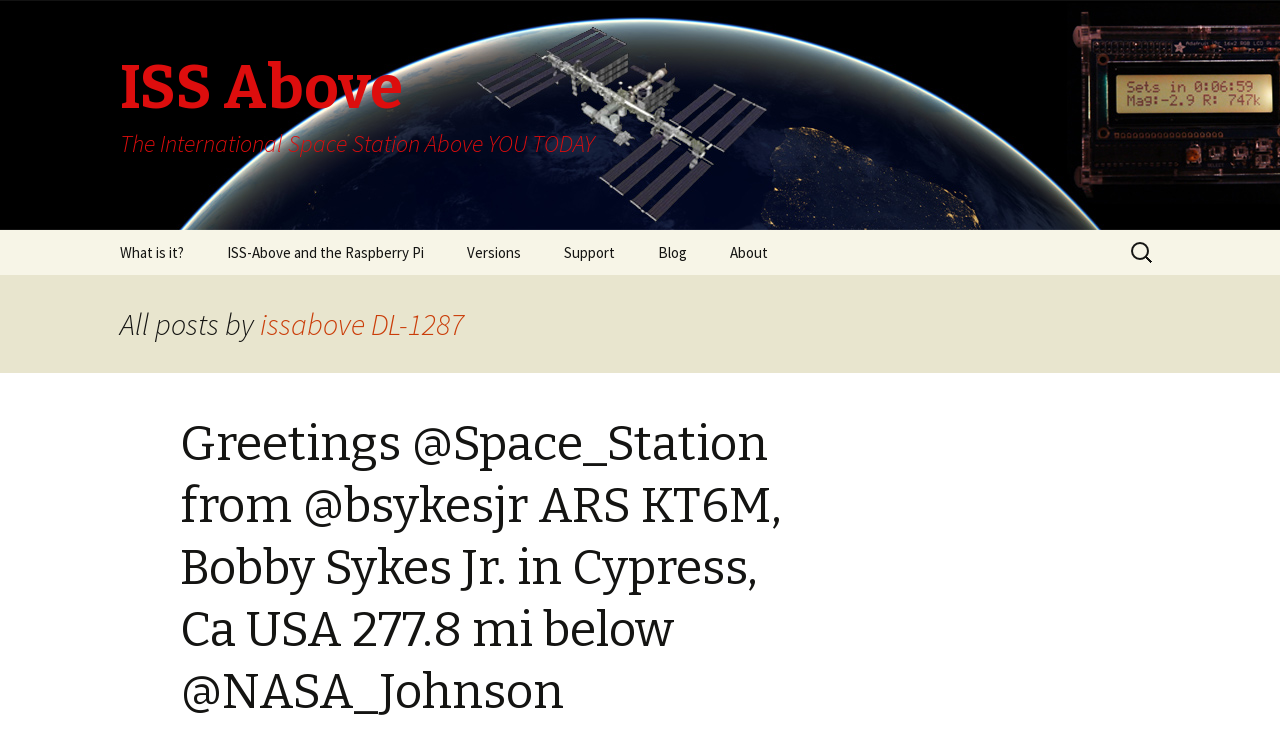

--- FILE ---
content_type: text/html; charset=UTF-8
request_url: http://issabove.com/author/issa-dl-1287/
body_size: 9457
content:
<!DOCTYPE html>
<!--[if IE 7]>
<html class="ie ie7" lang="en-US">
<![endif]-->
<!--[if IE 8]>
<html class="ie ie8" lang="en-US">
<![endif]-->
<!--[if !(IE 7) | !(IE 8)  ]><!-->
<html lang="en-US">
<!--<![endif]-->
<head>
	<meta charset="UTF-8">
	<meta name="viewport" content="width=device-width">
	<title>issabove DL-1287 | ISS Above</title>
	<link rel="profile" href="http://gmpg.org/xfn/11">
	<link rel="pingback" href="http://issabove.com/xmlrpc.php">
	<!--[if lt IE 9]>
	<script src="http://issabove.com/wp-content/themes/twentythirteen/js/html5.js"></script>
	<![endif]-->
	<meta name='robots' content='max-image-preview:large' />
<link rel='dns-prefetch' href='//fonts.googleapis.com' />
<link rel="alternate" type="application/rss+xml" title="ISS Above &raquo; Feed" href="http://issabove.com/feed/" />
<link rel="alternate" type="application/rss+xml" title="ISS Above &raquo; Comments Feed" href="http://issabove.com/comments/feed/" />
<link rel="alternate" type="application/rss+xml" title="ISS Above &raquo; Posts by issabove DL-1287 Feed" href="http://issabove.com/author/issa-dl-1287/feed/" />
<script type="text/javascript">
window._wpemojiSettings = {"baseUrl":"https:\/\/s.w.org\/images\/core\/emoji\/14.0.0\/72x72\/","ext":".png","svgUrl":"https:\/\/s.w.org\/images\/core\/emoji\/14.0.0\/svg\/","svgExt":".svg","source":{"concatemoji":"http:\/\/issabove.com\/wp-includes\/js\/wp-emoji-release.min.js?ver=6.2.8"}};
/*! This file is auto-generated */
!function(e,a,t){var n,r,o,i=a.createElement("canvas"),p=i.getContext&&i.getContext("2d");function s(e,t){p.clearRect(0,0,i.width,i.height),p.fillText(e,0,0);e=i.toDataURL();return p.clearRect(0,0,i.width,i.height),p.fillText(t,0,0),e===i.toDataURL()}function c(e){var t=a.createElement("script");t.src=e,t.defer=t.type="text/javascript",a.getElementsByTagName("head")[0].appendChild(t)}for(o=Array("flag","emoji"),t.supports={everything:!0,everythingExceptFlag:!0},r=0;r<o.length;r++)t.supports[o[r]]=function(e){if(p&&p.fillText)switch(p.textBaseline="top",p.font="600 32px Arial",e){case"flag":return s("\ud83c\udff3\ufe0f\u200d\u26a7\ufe0f","\ud83c\udff3\ufe0f\u200b\u26a7\ufe0f")?!1:!s("\ud83c\uddfa\ud83c\uddf3","\ud83c\uddfa\u200b\ud83c\uddf3")&&!s("\ud83c\udff4\udb40\udc67\udb40\udc62\udb40\udc65\udb40\udc6e\udb40\udc67\udb40\udc7f","\ud83c\udff4\u200b\udb40\udc67\u200b\udb40\udc62\u200b\udb40\udc65\u200b\udb40\udc6e\u200b\udb40\udc67\u200b\udb40\udc7f");case"emoji":return!s("\ud83e\udef1\ud83c\udffb\u200d\ud83e\udef2\ud83c\udfff","\ud83e\udef1\ud83c\udffb\u200b\ud83e\udef2\ud83c\udfff")}return!1}(o[r]),t.supports.everything=t.supports.everything&&t.supports[o[r]],"flag"!==o[r]&&(t.supports.everythingExceptFlag=t.supports.everythingExceptFlag&&t.supports[o[r]]);t.supports.everythingExceptFlag=t.supports.everythingExceptFlag&&!t.supports.flag,t.DOMReady=!1,t.readyCallback=function(){t.DOMReady=!0},t.supports.everything||(n=function(){t.readyCallback()},a.addEventListener?(a.addEventListener("DOMContentLoaded",n,!1),e.addEventListener("load",n,!1)):(e.attachEvent("onload",n),a.attachEvent("onreadystatechange",function(){"complete"===a.readyState&&t.readyCallback()})),(e=t.source||{}).concatemoji?c(e.concatemoji):e.wpemoji&&e.twemoji&&(c(e.twemoji),c(e.wpemoji)))}(window,document,window._wpemojiSettings);
</script>
<style type="text/css">
img.wp-smiley,
img.emoji {
	display: inline !important;
	border: none !important;
	box-shadow: none !important;
	height: 1em !important;
	width: 1em !important;
	margin: 0 0.07em !important;
	vertical-align: -0.1em !important;
	background: none !important;
	padding: 0 !important;
}
</style>
	<link rel='stylesheet' id='wp-block-library-css' href='http://issabove.com/wp-includes/css/dist/block-library/style.min.css?ver=6.2.8' type='text/css' media='all' />
<link rel='stylesheet' id='edd-blocks-css' href='http://issabove.com/wp-content/plugins/easy-digital-downloads/includes/blocks/assets/css/edd-blocks.css?ver=3.2.6' type='text/css' media='all' />
<link rel='stylesheet' id='classic-theme-styles-css' href='http://issabove.com/wp-includes/css/classic-themes.min.css?ver=6.2.8' type='text/css' media='all' />
<style id='global-styles-inline-css' type='text/css'>
body{--wp--preset--color--black: #000000;--wp--preset--color--cyan-bluish-gray: #abb8c3;--wp--preset--color--white: #ffffff;--wp--preset--color--pale-pink: #f78da7;--wp--preset--color--vivid-red: #cf2e2e;--wp--preset--color--luminous-vivid-orange: #ff6900;--wp--preset--color--luminous-vivid-amber: #fcb900;--wp--preset--color--light-green-cyan: #7bdcb5;--wp--preset--color--vivid-green-cyan: #00d084;--wp--preset--color--pale-cyan-blue: #8ed1fc;--wp--preset--color--vivid-cyan-blue: #0693e3;--wp--preset--color--vivid-purple: #9b51e0;--wp--preset--gradient--vivid-cyan-blue-to-vivid-purple: linear-gradient(135deg,rgba(6,147,227,1) 0%,rgb(155,81,224) 100%);--wp--preset--gradient--light-green-cyan-to-vivid-green-cyan: linear-gradient(135deg,rgb(122,220,180) 0%,rgb(0,208,130) 100%);--wp--preset--gradient--luminous-vivid-amber-to-luminous-vivid-orange: linear-gradient(135deg,rgba(252,185,0,1) 0%,rgba(255,105,0,1) 100%);--wp--preset--gradient--luminous-vivid-orange-to-vivid-red: linear-gradient(135deg,rgba(255,105,0,1) 0%,rgb(207,46,46) 100%);--wp--preset--gradient--very-light-gray-to-cyan-bluish-gray: linear-gradient(135deg,rgb(238,238,238) 0%,rgb(169,184,195) 100%);--wp--preset--gradient--cool-to-warm-spectrum: linear-gradient(135deg,rgb(74,234,220) 0%,rgb(151,120,209) 20%,rgb(207,42,186) 40%,rgb(238,44,130) 60%,rgb(251,105,98) 80%,rgb(254,248,76) 100%);--wp--preset--gradient--blush-light-purple: linear-gradient(135deg,rgb(255,206,236) 0%,rgb(152,150,240) 100%);--wp--preset--gradient--blush-bordeaux: linear-gradient(135deg,rgb(254,205,165) 0%,rgb(254,45,45) 50%,rgb(107,0,62) 100%);--wp--preset--gradient--luminous-dusk: linear-gradient(135deg,rgb(255,203,112) 0%,rgb(199,81,192) 50%,rgb(65,88,208) 100%);--wp--preset--gradient--pale-ocean: linear-gradient(135deg,rgb(255,245,203) 0%,rgb(182,227,212) 50%,rgb(51,167,181) 100%);--wp--preset--gradient--electric-grass: linear-gradient(135deg,rgb(202,248,128) 0%,rgb(113,206,126) 100%);--wp--preset--gradient--midnight: linear-gradient(135deg,rgb(2,3,129) 0%,rgb(40,116,252) 100%);--wp--preset--duotone--dark-grayscale: url('#wp-duotone-dark-grayscale');--wp--preset--duotone--grayscale: url('#wp-duotone-grayscale');--wp--preset--duotone--purple-yellow: url('#wp-duotone-purple-yellow');--wp--preset--duotone--blue-red: url('#wp-duotone-blue-red');--wp--preset--duotone--midnight: url('#wp-duotone-midnight');--wp--preset--duotone--magenta-yellow: url('#wp-duotone-magenta-yellow');--wp--preset--duotone--purple-green: url('#wp-duotone-purple-green');--wp--preset--duotone--blue-orange: url('#wp-duotone-blue-orange');--wp--preset--font-size--small: 13px;--wp--preset--font-size--medium: 20px;--wp--preset--font-size--large: 36px;--wp--preset--font-size--x-large: 42px;--wp--preset--spacing--20: 0.44rem;--wp--preset--spacing--30: 0.67rem;--wp--preset--spacing--40: 1rem;--wp--preset--spacing--50: 1.5rem;--wp--preset--spacing--60: 2.25rem;--wp--preset--spacing--70: 3.38rem;--wp--preset--spacing--80: 5.06rem;--wp--preset--shadow--natural: 6px 6px 9px rgba(0, 0, 0, 0.2);--wp--preset--shadow--deep: 12px 12px 50px rgba(0, 0, 0, 0.4);--wp--preset--shadow--sharp: 6px 6px 0px rgba(0, 0, 0, 0.2);--wp--preset--shadow--outlined: 6px 6px 0px -3px rgba(255, 255, 255, 1), 6px 6px rgba(0, 0, 0, 1);--wp--preset--shadow--crisp: 6px 6px 0px rgba(0, 0, 0, 1);}:where(.is-layout-flex){gap: 0.5em;}body .is-layout-flow > .alignleft{float: left;margin-inline-start: 0;margin-inline-end: 2em;}body .is-layout-flow > .alignright{float: right;margin-inline-start: 2em;margin-inline-end: 0;}body .is-layout-flow > .aligncenter{margin-left: auto !important;margin-right: auto !important;}body .is-layout-constrained > .alignleft{float: left;margin-inline-start: 0;margin-inline-end: 2em;}body .is-layout-constrained > .alignright{float: right;margin-inline-start: 2em;margin-inline-end: 0;}body .is-layout-constrained > .aligncenter{margin-left: auto !important;margin-right: auto !important;}body .is-layout-constrained > :where(:not(.alignleft):not(.alignright):not(.alignfull)){max-width: var(--wp--style--global--content-size);margin-left: auto !important;margin-right: auto !important;}body .is-layout-constrained > .alignwide{max-width: var(--wp--style--global--wide-size);}body .is-layout-flex{display: flex;}body .is-layout-flex{flex-wrap: wrap;align-items: center;}body .is-layout-flex > *{margin: 0;}:where(.wp-block-columns.is-layout-flex){gap: 2em;}.has-black-color{color: var(--wp--preset--color--black) !important;}.has-cyan-bluish-gray-color{color: var(--wp--preset--color--cyan-bluish-gray) !important;}.has-white-color{color: var(--wp--preset--color--white) !important;}.has-pale-pink-color{color: var(--wp--preset--color--pale-pink) !important;}.has-vivid-red-color{color: var(--wp--preset--color--vivid-red) !important;}.has-luminous-vivid-orange-color{color: var(--wp--preset--color--luminous-vivid-orange) !important;}.has-luminous-vivid-amber-color{color: var(--wp--preset--color--luminous-vivid-amber) !important;}.has-light-green-cyan-color{color: var(--wp--preset--color--light-green-cyan) !important;}.has-vivid-green-cyan-color{color: var(--wp--preset--color--vivid-green-cyan) !important;}.has-pale-cyan-blue-color{color: var(--wp--preset--color--pale-cyan-blue) !important;}.has-vivid-cyan-blue-color{color: var(--wp--preset--color--vivid-cyan-blue) !important;}.has-vivid-purple-color{color: var(--wp--preset--color--vivid-purple) !important;}.has-black-background-color{background-color: var(--wp--preset--color--black) !important;}.has-cyan-bluish-gray-background-color{background-color: var(--wp--preset--color--cyan-bluish-gray) !important;}.has-white-background-color{background-color: var(--wp--preset--color--white) !important;}.has-pale-pink-background-color{background-color: var(--wp--preset--color--pale-pink) !important;}.has-vivid-red-background-color{background-color: var(--wp--preset--color--vivid-red) !important;}.has-luminous-vivid-orange-background-color{background-color: var(--wp--preset--color--luminous-vivid-orange) !important;}.has-luminous-vivid-amber-background-color{background-color: var(--wp--preset--color--luminous-vivid-amber) !important;}.has-light-green-cyan-background-color{background-color: var(--wp--preset--color--light-green-cyan) !important;}.has-vivid-green-cyan-background-color{background-color: var(--wp--preset--color--vivid-green-cyan) !important;}.has-pale-cyan-blue-background-color{background-color: var(--wp--preset--color--pale-cyan-blue) !important;}.has-vivid-cyan-blue-background-color{background-color: var(--wp--preset--color--vivid-cyan-blue) !important;}.has-vivid-purple-background-color{background-color: var(--wp--preset--color--vivid-purple) !important;}.has-black-border-color{border-color: var(--wp--preset--color--black) !important;}.has-cyan-bluish-gray-border-color{border-color: var(--wp--preset--color--cyan-bluish-gray) !important;}.has-white-border-color{border-color: var(--wp--preset--color--white) !important;}.has-pale-pink-border-color{border-color: var(--wp--preset--color--pale-pink) !important;}.has-vivid-red-border-color{border-color: var(--wp--preset--color--vivid-red) !important;}.has-luminous-vivid-orange-border-color{border-color: var(--wp--preset--color--luminous-vivid-orange) !important;}.has-luminous-vivid-amber-border-color{border-color: var(--wp--preset--color--luminous-vivid-amber) !important;}.has-light-green-cyan-border-color{border-color: var(--wp--preset--color--light-green-cyan) !important;}.has-vivid-green-cyan-border-color{border-color: var(--wp--preset--color--vivid-green-cyan) !important;}.has-pale-cyan-blue-border-color{border-color: var(--wp--preset--color--pale-cyan-blue) !important;}.has-vivid-cyan-blue-border-color{border-color: var(--wp--preset--color--vivid-cyan-blue) !important;}.has-vivid-purple-border-color{border-color: var(--wp--preset--color--vivid-purple) !important;}.has-vivid-cyan-blue-to-vivid-purple-gradient-background{background: var(--wp--preset--gradient--vivid-cyan-blue-to-vivid-purple) !important;}.has-light-green-cyan-to-vivid-green-cyan-gradient-background{background: var(--wp--preset--gradient--light-green-cyan-to-vivid-green-cyan) !important;}.has-luminous-vivid-amber-to-luminous-vivid-orange-gradient-background{background: var(--wp--preset--gradient--luminous-vivid-amber-to-luminous-vivid-orange) !important;}.has-luminous-vivid-orange-to-vivid-red-gradient-background{background: var(--wp--preset--gradient--luminous-vivid-orange-to-vivid-red) !important;}.has-very-light-gray-to-cyan-bluish-gray-gradient-background{background: var(--wp--preset--gradient--very-light-gray-to-cyan-bluish-gray) !important;}.has-cool-to-warm-spectrum-gradient-background{background: var(--wp--preset--gradient--cool-to-warm-spectrum) !important;}.has-blush-light-purple-gradient-background{background: var(--wp--preset--gradient--blush-light-purple) !important;}.has-blush-bordeaux-gradient-background{background: var(--wp--preset--gradient--blush-bordeaux) !important;}.has-luminous-dusk-gradient-background{background: var(--wp--preset--gradient--luminous-dusk) !important;}.has-pale-ocean-gradient-background{background: var(--wp--preset--gradient--pale-ocean) !important;}.has-electric-grass-gradient-background{background: var(--wp--preset--gradient--electric-grass) !important;}.has-midnight-gradient-background{background: var(--wp--preset--gradient--midnight) !important;}.has-small-font-size{font-size: var(--wp--preset--font-size--small) !important;}.has-medium-font-size{font-size: var(--wp--preset--font-size--medium) !important;}.has-large-font-size{font-size: var(--wp--preset--font-size--large) !important;}.has-x-large-font-size{font-size: var(--wp--preset--font-size--x-large) !important;}
.wp-block-navigation a:where(:not(.wp-element-button)){color: inherit;}
:where(.wp-block-columns.is-layout-flex){gap: 2em;}
.wp-block-pullquote{font-size: 1.5em;line-height: 1.6;}
</style>
<link rel='stylesheet' id='edd-styles-css' href='http://issabove.com/wp-content/plugins/easy-digital-downloads/assets/css/edd.min.css?ver=3.2.6' type='text/css' media='all' />
<link rel='stylesheet' id='twentythirteen-fonts-css' href='//fonts.googleapis.com/css?family=Source+Sans+Pro%3A300%2C400%2C700%2C300italic%2C400italic%2C700italic%7CBitter%3A400%2C700&#038;subset=latin%2Clatin-ext' type='text/css' media='all' />
<link rel='stylesheet' id='genericons-css' href='http://issabove.com/wp-content/themes/twentythirteen/fonts/genericons.css?ver=2.09' type='text/css' media='all' />
<link rel='stylesheet' id='twentythirteen-style-css' href='http://issabove.com/wp-content/themes/issabove/style.css?ver=2013-07-18' type='text/css' media='all' />
<!--[if lt IE 9]>
<link rel='stylesheet' id='twentythirteen-ie-css' href='http://issabove.com/wp-content/themes/twentythirteen/css/ie.css?ver=2013-07-18' type='text/css' media='all' />
<![endif]-->
<script type='text/javascript' src='http://issabove.com/wp-includes/js/jquery/jquery.min.js?ver=3.6.4' id='jquery-core-js'></script>
<script type='text/javascript' src='http://issabove.com/wp-includes/js/jquery/jquery-migrate.min.js?ver=3.4.0' id='jquery-migrate-js'></script>
<link rel="https://api.w.org/" href="http://issabove.com/wp-json/" /><link rel="alternate" type="application/json" href="http://issabove.com/wp-json/wp/v2/users/1610" /><link rel="EditURI" type="application/rsd+xml" title="RSD" href="http://issabove.com/xmlrpc.php?rsd" />
<link rel="wlwmanifest" type="application/wlwmanifest+xml" href="http://issabove.com/wp-includes/wlwmanifest.xml" />
<meta name="generator" content="WordPress 6.2.8" />
<meta name="generator" content="Easy Digital Downloads v3.2.6" />
	<style type="text/css" id="twentythirteen-header-css">
			.site-header {
			background: url(http://issabove.com/wp-content/uploads/2014/01/Banner-ISS-Above-04.jpg) no-repeat scroll top;
			background-size: 1600px auto;
		}
			.site-title,
		.site-description {
			color: #dd0d0d;
		}
		</style>
	</head>

<body class="archive author author-issa-dl-1287 author-1610 edd-js-none sidebar">
	<div id="page" class="hfeed site">
		<header id="masthead" class="site-header" role="banner">
			<a class="home-link" href="http://issabove.com/" title="ISS Above" rel="home">
				<h1 class="site-title">ISS Above</h1>
				<h2 class="site-description">The International Space Station Above YOU TODAY</h2>
			</a>

			<div id="navbar" class="navbar">
				<nav id="site-navigation" class="navigation main-navigation" role="navigation">
					<h3 class="menu-toggle">Menu</h3>
					<a class="screen-reader-text skip-link" href="#content" title="Skip to content">Skip to content</a>
					<div class="menu-menu-1-container"><ul id="menu-menu-1" class="nav-menu"><li id="menu-item-3342" class="menu-item menu-item-type-post_type menu-item-object-page menu-item-home menu-item-3342"><a href="http://issabove.com/">What is it?</a></li>
<li id="menu-item-40" class="menu-item menu-item-type-post_type menu-item-object-page menu-item-40"><a href="http://issabove.com/iss-above-and-the-raspberry-pi/">ISS-Above and the Raspberry Pi</a></li>
<li id="menu-item-53" class="menu-item menu-item-type-post_type menu-item-object-page menu-item-has-children menu-item-53"><a href="http://issabove.com/versions/">Versions</a>
<ul class="sub-menu">
	<li id="menu-item-60" class="menu-item menu-item-type-post_type menu-item-object-page menu-item-60"><a href="http://issabove.com/versions/with-the-piglow/">With the PiGlow</a></li>
	<li id="menu-item-68" class="menu-item menu-item-type-post_type menu-item-object-page menu-item-68"><a href="http://issabove.com/versions/with-the-adafruit-16x2-lcd-rgb-display/">With the Adafruit 16&#215;2 LCD RGB display</a></li>
	<li id="menu-item-73" class="menu-item menu-item-type-post_type menu-item-object-page menu-item-73"><a href="http://issabove.com/versions/with-the-pilite/">With the PiLite</a></li>
	<li id="menu-item-363" class="menu-item menu-item-type-post_type menu-item-object-page menu-item-363"><a href="http://issabove.com/versions/with-the-ledborg/">With the LedBorg</a></li>
	<li id="menu-item-371" class="menu-item menu-item-type-post_type menu-item-object-page menu-item-371"><a href="http://issabove.com/versions/with-the-blinkstick/">With the Blinkstick</a></li>
</ul>
</li>
<li id="menu-item-925592" class="menu-item menu-item-type-custom menu-item-object-custom menu-item-925592"><a href="http://www.issabove.com/support">Support</a></li>
<li id="menu-item-3084" class="menu-item menu-item-type-taxonomy menu-item-object-category menu-item-3084"><a href="http://issabove.com/category/highlight/">Blog</a></li>
<li id="menu-item-81" class="menu-item menu-item-type-post_type menu-item-object-page menu-item-81"><a href="http://issabove.com/about-2/">About</a></li>
</ul></div>					<form role="search" method="get" class="search-form" action="http://issabove.com/">
				<label>
					<span class="screen-reader-text">Search for:</span>
					<input type="search" class="search-field" placeholder="Search &hellip;" value="" name="s" />
				</label>
				<input type="submit" class="search-submit" value="Search" />
			</form>				</nav><!-- #site-navigation -->
			</div><!-- #navbar -->
		</header><!-- #masthead -->

		<div id="main" class="site-main">

	<div id="primary" class="content-area">
		<div id="content" class="site-content" role="main">

		
			
			<header class="archive-header">
				<h1 class="archive-title">All posts by <span class="vcard"><a class="url fn n" href="http://issabove.com/author/issa-dl-1287/" title="issabove DL-1287" rel="me">issabove DL-1287</a></span></h1>
			</header><!-- .archive-header -->

			
			
										
<article id="post-1713205" class="post-1713205 post type-post status-publish format-standard hentry category-iss-above-user">
	<header class="entry-header">
		
				<h1 class="entry-title">
			<a href="http://issabove.com/2023/04/greetings-space_station-from-bsykesjr-ars-kt6m-bobby-sykes-jr-in-cypress-ca-usa-277-8-mi-below-nasa_johnson-issabove-2/" rel="bookmark">Greetings @Space_Station from @bsykesjr ARS KT6M, Bobby Sykes Jr. in Cypress, Ca USA 277.8 mi below @NASA_Johnson #issabove</a>
		</h1>
		
		<div class="entry-meta">
			<span class="date"><a href="http://issabove.com/2023/04/greetings-space_station-from-bsykesjr-ars-kt6m-bobby-sykes-jr-in-cypress-ca-usa-277-8-mi-below-nasa_johnson-issabove-2/" title="Permalink to Greetings @Space_Station from @bsykesjr ARS KT6M, Bobby Sykes Jr. in Cypress, Ca USA 277.8 mi below @NASA_Johnson #issabove" rel="bookmark"><time class="entry-date" datetime="2023-04-11T17:00:58-07:00">April 11, 2023</time></a></span><span class="categories-links"><a href="http://issabove.com/category/iss-above-user/" rel="category tag">ISS above user</a></span><span class="author vcard"><a class="url fn n" href="http://issabove.com/author/issa-dl-1287/" title="View all posts by issabove DL-1287" rel="author">issabove DL-1287</a></span>					</div><!-- .entry-meta -->
	</header><!-- .entry-header -->

		<div class="entry-content">
		<p>This message was created by an ISS-Above. </p>
<p>The mission of the ISS-Above is to inspire wonder for human spaceflight.   To remind everyone we have the amazing $150B+ space station<br />
above us and how that is crewed by the only human beings who are in space.</p>
<p>It also streams live video from the ISS High Definition Earth Viewing Experiment which gives live views of the earth from space. <br />
And.. as well as all that this little device lights up whenever The International Space Station is overhead.  </p>
<p>How cool is that?!</p>
			</div><!-- .entry-content -->
	
	<footer class="entry-meta">
		
			</footer><!-- .entry-meta -->
</article><!-- #post -->
							
<article id="post-1712267" class="post-1712267 post type-post status-publish format-standard hentry category-iss-above-user">
	<header class="entry-header">
		
				<h1 class="entry-title">
			<a href="http://issabove.com/2023/04/greetings-space_station-from-bsykesjr-ars-kt6m-bobby-sykes-jr-in-cypress-ca-usa-275-9-mi-below-nasa_johnson-issabove-4/" rel="bookmark">Greetings @Space_Station from @bsykesjr ARS KT6M, Bobby Sykes Jr. in Cypress, Ca USA 275.9 mi below @NASA_Johnson #issabove</a>
		</h1>
		
		<div class="entry-meta">
			<span class="date"><a href="http://issabove.com/2023/04/greetings-space_station-from-bsykesjr-ars-kt6m-bobby-sykes-jr-in-cypress-ca-usa-275-9-mi-below-nasa_johnson-issabove-4/" title="Permalink to Greetings @Space_Station from @bsykesjr ARS KT6M, Bobby Sykes Jr. in Cypress, Ca USA 275.9 mi below @NASA_Johnson #issabove" rel="bookmark"><time class="entry-date" datetime="2023-04-09T10:28:27-07:00">April 9, 2023</time></a></span><span class="categories-links"><a href="http://issabove.com/category/iss-above-user/" rel="category tag">ISS above user</a></span><span class="author vcard"><a class="url fn n" href="http://issabove.com/author/issa-dl-1287/" title="View all posts by issabove DL-1287" rel="author">issabove DL-1287</a></span>					</div><!-- .entry-meta -->
	</header><!-- .entry-header -->

		<div class="entry-content">
		<p>This message was created by an ISS-Above. </p>
<p>The mission of the ISS-Above is to inspire wonder for human spaceflight.   To remind everyone we have the amazing $150B+ space station<br />
above us and how that is crewed by the only human beings who are in space.</p>
<p>It also streams live video from the ISS High Definition Earth Viewing Experiment which gives live views of the earth from space. <br />
And.. as well as all that this little device lights up whenever The International Space Station is overhead.  </p>
<p>How cool is that?!</p>
			</div><!-- .entry-content -->
	
	<footer class="entry-meta">
		
			</footer><!-- .entry-meta -->
</article><!-- #post -->
							
<article id="post-1711704" class="post-1711704 post type-post status-publish format-standard hentry category-iss-above-user">
	<header class="entry-header">
		
				<h1 class="entry-title">
			<a href="http://issabove.com/2023/04/greetings-space_station-from-bsykesjr-ars-kt6m-bobby-sykes-jr-in-cypress-ca-usa-270-9-mi-below-nasa_johnson-issabove-2/" rel="bookmark">Greetings @Space_Station from @bsykesjr ARS KT6M, Bobby Sykes Jr. in Cypress, Ca USA 270.9 mi below @NASA_Johnson #issabove</a>
		</h1>
		
		<div class="entry-meta">
			<span class="date"><a href="http://issabove.com/2023/04/greetings-space_station-from-bsykesjr-ars-kt6m-bobby-sykes-jr-in-cypress-ca-usa-270-9-mi-below-nasa_johnson-issabove-2/" title="Permalink to Greetings @Space_Station from @bsykesjr ARS KT6M, Bobby Sykes Jr. in Cypress, Ca USA 270.9 mi below @NASA_Johnson #issabove" rel="bookmark"><time class="entry-date" datetime="2023-04-07T18:36:24-07:00">April 7, 2023</time></a></span><span class="categories-links"><a href="http://issabove.com/category/iss-above-user/" rel="category tag">ISS above user</a></span><span class="author vcard"><a class="url fn n" href="http://issabove.com/author/issa-dl-1287/" title="View all posts by issabove DL-1287" rel="author">issabove DL-1287</a></span>					</div><!-- .entry-meta -->
	</header><!-- .entry-header -->

		<div class="entry-content">
		<p>This message was created by an ISS-Above. </p>
<p>The mission of the ISS-Above is to inspire wonder for human spaceflight.   To remind everyone we have the amazing $150B+ space station<br />
above us and how that is crewed by the only human beings who are in space.</p>
<p>It also streams live video from the ISS High Definition Earth Viewing Experiment which gives live views of the earth from space. <br />
And.. as well as all that this little device lights up whenever The International Space Station is overhead.  </p>
<p>How cool is that?!</p>
			</div><!-- .entry-content -->
	
	<footer class="entry-meta">
		
			</footer><!-- .entry-meta -->
</article><!-- #post -->
							
<article id="post-1711306" class="post-1711306 post type-post status-publish format-standard hentry category-iss-above-user">
	<header class="entry-header">
		
				<h1 class="entry-title">
			<a href="http://issabove.com/2023/04/greetings-space_station-from-bsykesjr-ars-kt6m-bobby-sykes-jr-in-cypress-ca-usa-308-2-mi-below-nasa_johnson-issabove-4/" rel="bookmark">Greetings @Space_Station from @bsykesjr ARS KT6M, Bobby Sykes Jr. in Cypress, Ca USA 308.2 mi below @NASA_Johnson #issabove</a>
		</h1>
		
		<div class="entry-meta">
			<span class="date"><a href="http://issabove.com/2023/04/greetings-space_station-from-bsykesjr-ars-kt6m-bobby-sykes-jr-in-cypress-ca-usa-308-2-mi-below-nasa_johnson-issabove-4/" title="Permalink to Greetings @Space_Station from @bsykesjr ARS KT6M, Bobby Sykes Jr. in Cypress, Ca USA 308.2 mi below @NASA_Johnson #issabove" rel="bookmark"><time class="entry-date" datetime="2023-04-06T19:24:21-07:00">April 6, 2023</time></a></span><span class="categories-links"><a href="http://issabove.com/category/iss-above-user/" rel="category tag">ISS above user</a></span><span class="author vcard"><a class="url fn n" href="http://issabove.com/author/issa-dl-1287/" title="View all posts by issabove DL-1287" rel="author">issabove DL-1287</a></span>					</div><!-- .entry-meta -->
	</header><!-- .entry-header -->

		<div class="entry-content">
		<p>This message was created by an ISS-Above. </p>
<p>The mission of the ISS-Above is to inspire wonder for human spaceflight.   To remind everyone we have the amazing $150B+ space station<br />
above us and how that is crewed by the only human beings who are in space.</p>
<p>It also streams live video from the ISS High Definition Earth Viewing Experiment which gives live views of the earth from space. <br />
And.. as well as all that this little device lights up whenever The International Space Station is overhead.  </p>
<p>How cool is that?!</p>
			</div><!-- .entry-content -->
	
	<footer class="entry-meta">
		
			</footer><!-- .entry-meta -->
</article><!-- #post -->
							
<article id="post-1711085" class="post-1711085 post type-post status-publish format-standard hentry category-iss-above-user">
	<header class="entry-header">
		
				<h1 class="entry-title">
			<a href="http://issabove.com/2023/04/greetings-space_station-from-bsykesjr-ars-kt6m-bobby-sykes-jr-in-cypress-ca-usa-300-1-mi-below-nasa_johnson-issabove-2/" rel="bookmark">Greetings @Space_Station from @bsykesjr ARS KT6M, Bobby Sykes Jr. in Cypress, Ca USA 300.1 mi below @NASA_Johnson #issabove</a>
		</h1>
		
		<div class="entry-meta">
			<span class="date"><a href="http://issabove.com/2023/04/greetings-space_station-from-bsykesjr-ars-kt6m-bobby-sykes-jr-in-cypress-ca-usa-300-1-mi-below-nasa_johnson-issabove-2/" title="Permalink to Greetings @Space_Station from @bsykesjr ARS KT6M, Bobby Sykes Jr. in Cypress, Ca USA 300.1 mi below @NASA_Johnson #issabove" rel="bookmark"><time class="entry-date" datetime="2023-04-06T11:15:40-07:00">April 6, 2023</time></a></span><span class="categories-links"><a href="http://issabove.com/category/iss-above-user/" rel="category tag">ISS above user</a></span><span class="author vcard"><a class="url fn n" href="http://issabove.com/author/issa-dl-1287/" title="View all posts by issabove DL-1287" rel="author">issabove DL-1287</a></span>					</div><!-- .entry-meta -->
	</header><!-- .entry-header -->

		<div class="entry-content">
		<p>This message was created by an ISS-Above. </p>
<p>The mission of the ISS-Above is to inspire wonder for human spaceflight.   To remind everyone we have the amazing $150B+ space station<br />
above us and how that is crewed by the only human beings who are in space.</p>
<p>It also streams live video from the ISS High Definition Earth Viewing Experiment which gives live views of the earth from space. <br />
And.. as well as all that this little device lights up whenever The International Space Station is overhead.  </p>
<p>How cool is that?!</p>
			</div><!-- .entry-content -->
	
	<footer class="entry-meta">
		
			</footer><!-- .entry-meta -->
</article><!-- #post -->
							
<article id="post-1710714" class="post-1710714 post type-post status-publish format-standard hentry category-iss-above-user">
	<header class="entry-header">
		
				<h1 class="entry-title">
			<a href="http://issabove.com/2023/04/greetings-space_station-from-bsykesjr-ars-kt6m-bobby-sykes-jr-in-cypress-ca-usa-280-9-mi-below-nasa_johnson-issabove/" rel="bookmark">Greetings @Space_Station from @bsykesjr ARS KT6M, Bobby Sykes Jr. in Cypress, Ca USA 280.9 mi below @NASA_Johnson #issabove</a>
		</h1>
		
		<div class="entry-meta">
			<span class="date"><a href="http://issabove.com/2023/04/greetings-space_station-from-bsykesjr-ars-kt6m-bobby-sykes-jr-in-cypress-ca-usa-280-9-mi-below-nasa_johnson-issabove/" title="Permalink to Greetings @Space_Station from @bsykesjr ARS KT6M, Bobby Sykes Jr. in Cypress, Ca USA 280.9 mi below @NASA_Johnson #issabove" rel="bookmark"><time class="entry-date" datetime="2023-04-05T12:03:36-07:00">April 5, 2023</time></a></span><span class="categories-links"><a href="http://issabove.com/category/iss-above-user/" rel="category tag">ISS above user</a></span><span class="author vcard"><a class="url fn n" href="http://issabove.com/author/issa-dl-1287/" title="View all posts by issabove DL-1287" rel="author">issabove DL-1287</a></span>					</div><!-- .entry-meta -->
	</header><!-- .entry-header -->

		<div class="entry-content">
		<p>This message was created by an ISS-Above. </p>
<p>The mission of the ISS-Above is to inspire wonder for human spaceflight.   To remind everyone we have the amazing $150B+ space station<br />
above us and how that is crewed by the only human beings who are in space.</p>
<p>It also streams live video from the ISS High Definition Earth Viewing Experiment which gives live views of the earth from space. <br />
And.. as well as all that this little device lights up whenever The International Space Station is overhead.  </p>
<p>How cool is that?!</p>
			</div><!-- .entry-content -->
	
	<footer class="entry-meta">
		
			</footer><!-- .entry-meta -->
</article><!-- #post -->
							
<article id="post-1710115" class="post-1710115 post type-post status-publish format-standard hentry category-iss-above-user">
	<header class="entry-header">
		
				<h1 class="entry-title">
			<a href="http://issabove.com/2023/04/greetings-space_station-from-bsykesjr-ars-kt6m-bobby-sykes-jr-in-cypress-ca-usa-266-6-mi-below-nasa_johnson-issabove-5/" rel="bookmark">Greetings @Space_Station from @bsykesjr ARS KT6M, Bobby Sykes Jr. in Cypress, Ca USA 266.6 mi below @NASA_Johnson #issabove</a>
		</h1>
		
		<div class="entry-meta">
			<span class="date"><a href="http://issabove.com/2023/04/greetings-space_station-from-bsykesjr-ars-kt6m-bobby-sykes-jr-in-cypress-ca-usa-266-6-mi-below-nasa_johnson-issabove-5/" title="Permalink to Greetings @Space_Station from @bsykesjr ARS KT6M, Bobby Sykes Jr. in Cypress, Ca USA 266.6 mi below @NASA_Johnson #issabove" rel="bookmark"><time class="entry-date" datetime="2023-04-03T20:11:21-07:00">April 3, 2023</time></a></span><span class="categories-links"><a href="http://issabove.com/category/iss-above-user/" rel="category tag">ISS above user</a></span><span class="author vcard"><a class="url fn n" href="http://issabove.com/author/issa-dl-1287/" title="View all posts by issabove DL-1287" rel="author">issabove DL-1287</a></span>					</div><!-- .entry-meta -->
	</header><!-- .entry-header -->

		<div class="entry-content">
		<p>This message was created by an ISS-Above. </p>
<p>The mission of the ISS-Above is to inspire wonder for human spaceflight.   To remind everyone we have the amazing $150B+ space station<br />
above us and how that is crewed by the only human beings who are in space.</p>
<p>It also streams live video from the ISS High Definition Earth Viewing Experiment which gives live views of the earth from space. <br />
And.. as well as all that this little device lights up whenever The International Space Station is overhead.  </p>
<p>How cool is that?!</p>
			</div><!-- .entry-content -->
	
	<footer class="entry-meta">
		
			</footer><!-- .entry-meta -->
</article><!-- #post -->
							
<article id="post-1709742" class="post-1709742 post type-post status-publish format-standard hentry category-iss-above-user">
	<header class="entry-header">
		
				<h1 class="entry-title">
			<a href="http://issabove.com/2023/04/greetings-space_station-from-bsykesjr-ars-kt6m-bobby-sykes-jr-in-cypress-ca-usa-316-9-mi-below-nasa_johnson-issabove-3/" rel="bookmark">Greetings @Space_Station from @bsykesjr ARS KT6M, Bobby Sykes Jr. in Cypress, Ca USA 316.9 mi below @NASA_Johnson #issabove</a>
		</h1>
		
		<div class="entry-meta">
			<span class="date"><a href="http://issabove.com/2023/04/greetings-space_station-from-bsykesjr-ars-kt6m-bobby-sykes-jr-in-cypress-ca-usa-316-9-mi-below-nasa_johnson-issabove-3/" title="Permalink to Greetings @Space_Station from @bsykesjr ARS KT6M, Bobby Sykes Jr. in Cypress, Ca USA 316.9 mi below @NASA_Johnson #issabove" rel="bookmark"><time class="entry-date" datetime="2023-04-02T20:59:14-07:00">April 2, 2023</time></a></span><span class="categories-links"><a href="http://issabove.com/category/iss-above-user/" rel="category tag">ISS above user</a></span><span class="author vcard"><a class="url fn n" href="http://issabove.com/author/issa-dl-1287/" title="View all posts by issabove DL-1287" rel="author">issabove DL-1287</a></span>					</div><!-- .entry-meta -->
	</header><!-- .entry-header -->

		<div class="entry-content">
		<p>This message was created by an ISS-Above. </p>
<p>The mission of the ISS-Above is to inspire wonder for human spaceflight.   To remind everyone we have the amazing $150B+ space station<br />
above us and how that is crewed by the only human beings who are in space.</p>
<p>It also streams live video from the ISS High Definition Earth Viewing Experiment which gives live views of the earth from space. <br />
And.. as well as all that this little device lights up whenever The International Space Station is overhead.  </p>
<p>How cool is that?!</p>
			</div><!-- .entry-content -->
	
	<footer class="entry-meta">
		
			</footer><!-- .entry-meta -->
</article><!-- #post -->
							
<article id="post-1709204" class="post-1709204 post type-post status-publish format-standard hentry category-iss-above-user">
	<header class="entry-header">
		
				<h1 class="entry-title">
			<a href="http://issabove.com/2023/04/greetings-space_station-from-bsykesjr-ars-kt6m-bobby-sykes-jr-in-cypress-ca-usa-285-8-mi-below-nasa_johnson-issabove-5/" rel="bookmark">Greetings @Space_Station from @bsykesjr ARS KT6M, Bobby Sykes Jr. in Cypress, Ca USA 285.8 mi below @NASA_Johnson #issabove</a>
		</h1>
		
		<div class="entry-meta">
			<span class="date"><a href="http://issabove.com/2023/04/greetings-space_station-from-bsykesjr-ars-kt6m-bobby-sykes-jr-in-cypress-ca-usa-285-8-mi-below-nasa_johnson-issabove-5/" title="Permalink to Greetings @Space_Station from @bsykesjr ARS KT6M, Bobby Sykes Jr. in Cypress, Ca USA 285.8 mi below @NASA_Johnson #issabove" rel="bookmark"><time class="entry-date" datetime="2023-04-01T13:38:15-07:00">April 1, 2023</time></a></span><span class="categories-links"><a href="http://issabove.com/category/iss-above-user/" rel="category tag">ISS above user</a></span><span class="author vcard"><a class="url fn n" href="http://issabove.com/author/issa-dl-1287/" title="View all posts by issabove DL-1287" rel="author">issabove DL-1287</a></span>					</div><!-- .entry-meta -->
	</header><!-- .entry-header -->

		<div class="entry-content">
		<p>This message was created by an ISS-Above. </p>
<p>The mission of the ISS-Above is to inspire wonder for human spaceflight.   To remind everyone we have the amazing $150B+ space station<br />
above us and how that is crewed by the only human beings who are in space.</p>
<p>It also streams live video from the ISS High Definition Earth Viewing Experiment which gives live views of the earth from space. <br />
And.. as well as all that this little device lights up whenever The International Space Station is overhead.  </p>
<p>How cool is that?!</p>
			</div><!-- .entry-content -->
	
	<footer class="entry-meta">
		
			</footer><!-- .entry-meta -->
</article><!-- #post -->
							
<article id="post-1708631" class="post-1708631 post type-post status-publish format-standard hentry category-iss-above-user">
	<header class="entry-header">
		
				<h1 class="entry-title">
			<a href="http://issabove.com/2023/03/greetings-space_station-from-bsykesjr-ars-kt6m-bobby-sykes-jr-in-cypress-ca-usa-264-7-mi-below-nasa_johnson-issabove/" rel="bookmark">Greetings @Space_Station from @bsykesjr ARS KT6M, Bobby Sykes Jr. in Cypress, Ca USA 264.7 mi below @NASA_Johnson #issabove</a>
		</h1>
		
		<div class="entry-meta">
			<span class="date"><a href="http://issabove.com/2023/03/greetings-space_station-from-bsykesjr-ars-kt6m-bobby-sykes-jr-in-cypress-ca-usa-264-7-mi-below-nasa_johnson-issabove/" title="Permalink to Greetings @Space_Station from @bsykesjr ARS KT6M, Bobby Sykes Jr. in Cypress, Ca USA 264.7 mi below @NASA_Johnson #issabove" rel="bookmark"><time class="entry-date" datetime="2023-03-30T21:45:30-07:00">March 30, 2023</time></a></span><span class="categories-links"><a href="http://issabove.com/category/iss-above-user/" rel="category tag">ISS above user</a></span><span class="author vcard"><a class="url fn n" href="http://issabove.com/author/issa-dl-1287/" title="View all posts by issabove DL-1287" rel="author">issabove DL-1287</a></span>					</div><!-- .entry-meta -->
	</header><!-- .entry-header -->

		<div class="entry-content">
		<p>This message was created by an ISS-Above. </p>
<p>The mission of the ISS-Above is to inspire wonder for human spaceflight.   To remind everyone we have the amazing $150B+ space station<br />
above us and how that is crewed by the only human beings who are in space.</p>
<p>It also streams live video from the ISS High Definition Earth Viewing Experiment which gives live views of the earth from space. <br />
And.. as well as all that this little device lights up whenever The International Space Station is overhead.  </p>
<p>How cool is that?!</p>
			</div><!-- .entry-content -->
	
	<footer class="entry-meta">
		
			</footer><!-- .entry-meta -->
</article><!-- #post -->
			
				<nav class="navigation paging-navigation" role="navigation">
		<h1 class="screen-reader-text">Posts navigation</h1>
		<div class="nav-links">

						<div class="nav-previous"><a href="http://issabove.com/author/issa-dl-1287/page/2/" ><span class="meta-nav">&larr;</span> Older posts</a></div>
			
			
		</div><!-- .nav-links -->
	</nav><!-- .navigation -->
	
		
		</div><!-- #content -->
	</div><!-- #primary -->

	<div id="tertiary" class="sidebar-container" role="complementary">
		<div class="sidebar-inner">
			<div class="widget-area">
							</div><!-- .widget-area -->
		</div><!-- .sidebar-inner -->
	</div><!-- #tertiary -->

		</div><!-- #main -->
		<footer id="colophon" class="site-footer" role="contentinfo">
				<div id="secondary" class="sidebar-container" role="complementary">
		<div class="widget-area">
			<aside id="search-2" class="widget widget_search"><form role="search" method="get" class="search-form" action="http://issabove.com/">
				<label>
					<span class="screen-reader-text">Search for:</span>
					<input type="search" class="search-field" placeholder="Search &hellip;" value="" name="s" />
				</label>
				<input type="submit" class="search-submit" value="Search" />
			</form></aside>
		<aside id="recent-posts-2" class="widget widget_recent_entries">
		<h3 class="widget-title">Recent Posts</h3>
		<ul>
											<li>
					<a href="http://issabove.com/2026/01/nasa_johnson-hello-iss-from-issabove-ks-216-in-san-antonio-tx-usa-334-m-away-iss_research-issabove-22/">@NASA_Johnson Hello #ISS from ISSAbove-KS-216 in San Antonio/TX USA   334 m away. @ISS_Research #issabove</a>
									</li>
											<li>
					<a href="http://issabove.com/2026/01/nasa_johnson-hello-iss-from-issabove-ks-111-in-sonora-ca-united-states-343-m-away-iss_research-issabove-7/">@NASA_Johnson Hello #ISS from ISSAbove-KS-111 in Sonora/CA United States   343 m away. @ISS_Research #issabove</a>
									</li>
											<li>
					<a href="http://issabove.com/2026/01/nasa_johnson-hello-iss-from-issabove-ks-101-in-moncks-corner-sc-united-states-309-m-away-iss_research-issabove-14/">@NASA_Johnson Hello #ISS from ISSAbove-KS-101 in Moncks Corner/SC United States   309 m away. @ISS_Research #issabove</a>
									</li>
											<li>
					<a href="http://issabove.com/2026/01/nasa_johnson-hello-iss-from-issabove-courtois-ann-arbor-mi-usa-372-m-away-iss_research-issabove-12/">@NASA_Johnson Hello #ISS from ISSAbove &#8211; Courtois &#8211; Ann Arbor/MI USA   372 m away. @ISS_Research #issabove</a>
									</li>
											<li>
					<a href="http://issabove.com/2026/01/hello-space_station-from-hugs-from-donovan-285-8-mi-away-nasa_johnson-issabove-3/">Hello @Space_Station from Hugs from Donovan :) 285.8 mi away @NASA_Johnson #issabove</a>
									</li>
					</ul>

		</aside><aside id="archives-2" class="widget widget_archive"><h3 class="widget-title">Archives</h3>
			<ul>
					<li><a href='http://issabove.com/2026/01/'>January 2026</a></li>
	<li><a href='http://issabove.com/2025/12/'>December 2025</a></li>
	<li><a href='http://issabove.com/2025/11/'>November 2025</a></li>
	<li><a href='http://issabove.com/2025/10/'>October 2025</a></li>
	<li><a href='http://issabove.com/2025/09/'>September 2025</a></li>
	<li><a href='http://issabove.com/2025/08/'>August 2025</a></li>
	<li><a href='http://issabove.com/2025/07/'>July 2025</a></li>
	<li><a href='http://issabove.com/2025/06/'>June 2025</a></li>
	<li><a href='http://issabove.com/2025/05/'>May 2025</a></li>
	<li><a href='http://issabove.com/2025/04/'>April 2025</a></li>
	<li><a href='http://issabove.com/2025/03/'>March 2025</a></li>
	<li><a href='http://issabove.com/2025/02/'>February 2025</a></li>
	<li><a href='http://issabove.com/2025/01/'>January 2025</a></li>
	<li><a href='http://issabove.com/2024/12/'>December 2024</a></li>
	<li><a href='http://issabove.com/2024/11/'>November 2024</a></li>
	<li><a href='http://issabove.com/2024/10/'>October 2024</a></li>
	<li><a href='http://issabove.com/2024/09/'>September 2024</a></li>
	<li><a href='http://issabove.com/2024/08/'>August 2024</a></li>
	<li><a href='http://issabove.com/2024/07/'>July 2024</a></li>
	<li><a href='http://issabove.com/2024/06/'>June 2024</a></li>
	<li><a href='http://issabove.com/2024/05/'>May 2024</a></li>
	<li><a href='http://issabove.com/2024/04/'>April 2024</a></li>
	<li><a href='http://issabove.com/2024/03/'>March 2024</a></li>
	<li><a href='http://issabove.com/2024/02/'>February 2024</a></li>
	<li><a href='http://issabove.com/2024/01/'>January 2024</a></li>
	<li><a href='http://issabove.com/2023/12/'>December 2023</a></li>
	<li><a href='http://issabove.com/2023/11/'>November 2023</a></li>
	<li><a href='http://issabove.com/2023/10/'>October 2023</a></li>
	<li><a href='http://issabove.com/2023/09/'>September 2023</a></li>
	<li><a href='http://issabove.com/2023/08/'>August 2023</a></li>
	<li><a href='http://issabove.com/2023/07/'>July 2023</a></li>
	<li><a href='http://issabove.com/2023/06/'>June 2023</a></li>
	<li><a href='http://issabove.com/2023/05/'>May 2023</a></li>
	<li><a href='http://issabove.com/2023/04/'>April 2023</a></li>
	<li><a href='http://issabove.com/2023/03/'>March 2023</a></li>
	<li><a href='http://issabove.com/2023/02/'>February 2023</a></li>
	<li><a href='http://issabove.com/2023/01/'>January 2023</a></li>
	<li><a href='http://issabove.com/2022/12/'>December 2022</a></li>
	<li><a href='http://issabove.com/2022/11/'>November 2022</a></li>
	<li><a href='http://issabove.com/2022/10/'>October 2022</a></li>
	<li><a href='http://issabove.com/2022/09/'>September 2022</a></li>
	<li><a href='http://issabove.com/2022/08/'>August 2022</a></li>
	<li><a href='http://issabove.com/2022/07/'>July 2022</a></li>
	<li><a href='http://issabove.com/2022/06/'>June 2022</a></li>
	<li><a href='http://issabove.com/2022/05/'>May 2022</a></li>
	<li><a href='http://issabove.com/2022/04/'>April 2022</a></li>
	<li><a href='http://issabove.com/2022/03/'>March 2022</a></li>
	<li><a href='http://issabove.com/2022/02/'>February 2022</a></li>
	<li><a href='http://issabove.com/2022/01/'>January 2022</a></li>
	<li><a href='http://issabove.com/2021/12/'>December 2021</a></li>
	<li><a href='http://issabove.com/2021/11/'>November 2021</a></li>
	<li><a href='http://issabove.com/2021/10/'>October 2021</a></li>
	<li><a href='http://issabove.com/2021/09/'>September 2021</a></li>
	<li><a href='http://issabove.com/2021/08/'>August 2021</a></li>
	<li><a href='http://issabove.com/2021/07/'>July 2021</a></li>
	<li><a href='http://issabove.com/2021/06/'>June 2021</a></li>
	<li><a href='http://issabove.com/2021/05/'>May 2021</a></li>
	<li><a href='http://issabove.com/2021/04/'>April 2021</a></li>
	<li><a href='http://issabove.com/2021/03/'>March 2021</a></li>
	<li><a href='http://issabove.com/2021/02/'>February 2021</a></li>
	<li><a href='http://issabove.com/2021/01/'>January 2021</a></li>
	<li><a href='http://issabove.com/2020/12/'>December 2020</a></li>
	<li><a href='http://issabove.com/2020/11/'>November 2020</a></li>
	<li><a href='http://issabove.com/2020/10/'>October 2020</a></li>
	<li><a href='http://issabove.com/2020/09/'>September 2020</a></li>
	<li><a href='http://issabove.com/2020/08/'>August 2020</a></li>
	<li><a href='http://issabove.com/2020/07/'>July 2020</a></li>
	<li><a href='http://issabove.com/2020/06/'>June 2020</a></li>
	<li><a href='http://issabove.com/2020/05/'>May 2020</a></li>
	<li><a href='http://issabove.com/2020/04/'>April 2020</a></li>
	<li><a href='http://issabove.com/2020/03/'>March 2020</a></li>
	<li><a href='http://issabove.com/2020/02/'>February 2020</a></li>
	<li><a href='http://issabove.com/2020/01/'>January 2020</a></li>
	<li><a href='http://issabove.com/2015/09/'>September 2015</a></li>
	<li><a href='http://issabove.com/2015/05/'>May 2015</a></li>
	<li><a href='http://issabove.com/2015/04/'>April 2015</a></li>
	<li><a href='http://issabove.com/2015/03/'>March 2015</a></li>
	<li><a href='http://issabove.com/2015/01/'>January 2015</a></li>
	<li><a href='http://issabove.com/2014/10/'>October 2014</a></li>
	<li><a href='http://issabove.com/2014/07/'>July 2014</a></li>
	<li><a href='http://issabove.com/2014/06/'>June 2014</a></li>
	<li><a href='http://issabove.com/2014/04/'>April 2014</a></li>
	<li><a href='http://issabove.com/2014/03/'>March 2014</a></li>
	<li><a href='http://issabove.com/2014/02/'>February 2014</a></li>
	<li><a href='http://issabove.com/2014/01/'>January 2014</a></li>
	<li><a href='http://issabove.com/2013/11/'>November 2013</a></li>
			</ul>

			</aside><aside id="categories-2" class="widget widget_categories"><h3 class="widget-title">Categories</h3>
			<ul>
					<li class="cat-item cat-item-6"><a href="http://issabove.com/category/display-devices/adafruit-16x12-lcd/">Adafruit 16&#215;12 LCD</a>
</li>
	<li class="cat-item cat-item-10"><a href="http://issabove.com/category/beta/">Beta</a>
</li>
	<li class="cat-item cat-item-100"><a href="http://issabove.com/category/display-devices/blink1-from-thingm/">Blink(1) from Thingm</a>
</li>
	<li class="cat-item cat-item-5"><a href="http://issabove.com/category/display-devices/">Display Devices</a>
</li>
	<li class="cat-item cat-item-50"><a href="http://issabove.com/category/highlight/">Highlight</a>
</li>
	<li class="cat-item cat-item-463"><a href="http://issabove.com/category/support/hints-and-tips/">Hints and tips</a>
</li>
	<li class="cat-item cat-item-15"><a href="http://issabove.com/category/iss-above-user/">ISS above user</a>
</li>
	<li class="cat-item cat-item-82"><a href="http://issabove.com/category/iss-visible-pass/">ISS Visible Pass</a>
</li>
	<li class="cat-item cat-item-85"><a href="http://issabove.com/category/kickstarter/">Kickstarter</a>
</li>
	<li class="cat-item cat-item-9"><a href="http://issabove.com/category/link/">Link</a>
</li>
	<li class="cat-item cat-item-22"><a href="http://issabove.com/category/maker-faire/">Maker Faire</a>
</li>
	<li class="cat-item cat-item-102"><a href="http://issabove.com/category/display-devices/piface-control-display/">PiFace Control &amp; Display</a>
</li>
	<li class="cat-item cat-item-7"><a href="http://issabove.com/category/display-devices/pilite/">PiLite</a>
</li>
	<li class="cat-item cat-item-69"><a href="http://issabove.com/category/press/">Press</a>
</li>
	<li class="cat-item cat-item-16"><a href="http://issabove.com/category/public-installation/">Public Installation</a>
</li>
	<li class="cat-item cat-item-87"><a href="http://issabove.com/category/public-presentation/">Public presentation</a>
</li>
	<li class="cat-item cat-item-462"><a href="http://issabove.com/category/support/">Support</a>
</li>
	<li class="cat-item cat-item-1"><a href="http://issabove.com/category/uncategorized/">Uncategorized</a>
</li>
	<li class="cat-item cat-item-14"><a href="http://issabove.com/category/user-interaction/">User Interaction</a>
</li>
	<li class="cat-item cat-item-4"><a href="http://issabove.com/category/video/">Video</a>
</li>
			</ul>

			</aside>		</div><!-- .widget-area -->
	</div><!-- #secondary -->

			<div class="site-info">
								<a href="http://wordpress.org/" title="Semantic Personal Publishing Platform">Proudly powered by WordPress</a>
			</div><!-- .site-info -->
		</footer><!-- #colophon -->
	</div><!-- #page -->

		<style>.edd-js-none .edd-has-js, .edd-js .edd-no-js, body.edd-js input.edd-no-js { display: none; }</style>
	<script>/* <![CDATA[ */(function(){var c = document.body.classList;c.remove('edd-js-none');c.add('edd-js');})();/* ]]> */</script>
	<script type='text/javascript' id='edd-ajax-js-extra'>
/* <![CDATA[ */
var edd_scripts = {"ajaxurl":"http:\/\/issabove.com\/wp-admin\/admin-ajax.php","position_in_cart":"","has_purchase_links":"","already_in_cart_message":"You have already added this item to your cart","empty_cart_message":"Your cart is empty","loading":"Loading","select_option":"Please select an option","is_checkout":"0","default_gateway":"paypal","redirect_to_checkout":"0","checkout_page":"http:\/\/issabove.com\/checkout\/","permalinks":"1","quantities_enabled":"","taxes_enabled":"0","current_page":"1713205"};
/* ]]> */
</script>
<script type='text/javascript' src='http://issabove.com/wp-content/plugins/easy-digital-downloads/assets/js/edd-ajax.js?ver=3.2.6' id='edd-ajax-js'></script>
<script type='text/javascript' src='http://issabove.com/wp-includes/js/imagesloaded.min.js?ver=4.1.4' id='imagesloaded-js'></script>
<script type='text/javascript' src='http://issabove.com/wp-includes/js/masonry.min.js?ver=4.2.2' id='masonry-js'></script>
<script type='text/javascript' src='http://issabove.com/wp-includes/js/jquery/jquery.masonry.min.js?ver=3.1.2b' id='jquery-masonry-js'></script>
<script type='text/javascript' src='http://issabove.com/wp-content/themes/twentythirteen/js/functions.js?ver=2013-07-18' id='twentythirteen-script-js'></script>
</body>
</html>